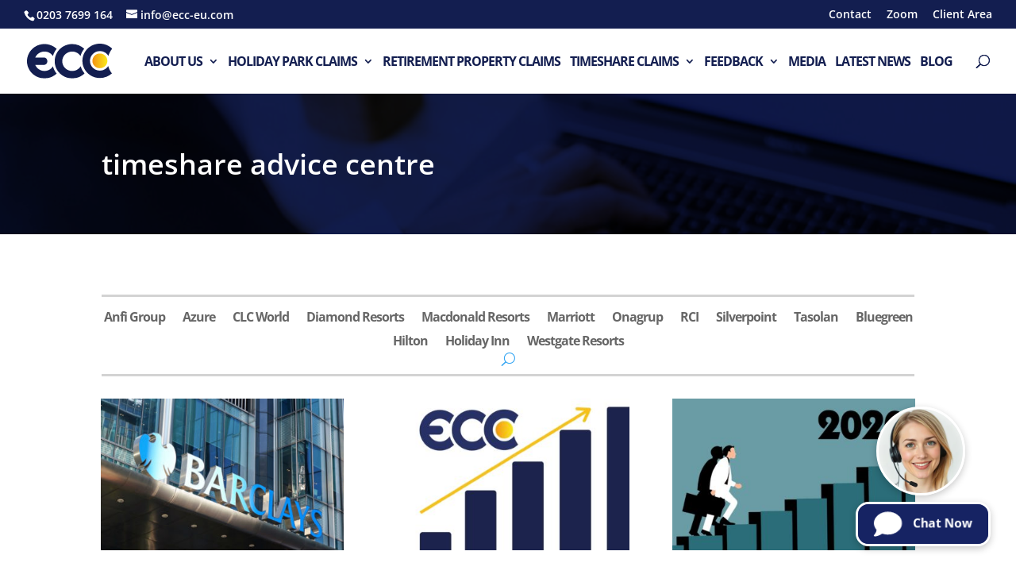

--- FILE ---
content_type: text/html; charset=utf-8
request_url: https://www.google.com/recaptcha/api2/anchor?ar=1&k=6LcgGOYUAAAAABlO6lcL6Ib9yPKN7kXi0NhlorNN&co=aHR0cHM6Ly9lY2MtZXUuY29tOjQ0Mw..&hl=en&v=N67nZn4AqZkNcbeMu4prBgzg&size=invisible&anchor-ms=20000&execute-ms=30000&cb=7nj8y7cj8w71
body_size: 48717
content:
<!DOCTYPE HTML><html dir="ltr" lang="en"><head><meta http-equiv="Content-Type" content="text/html; charset=UTF-8">
<meta http-equiv="X-UA-Compatible" content="IE=edge">
<title>reCAPTCHA</title>
<style type="text/css">
/* cyrillic-ext */
@font-face {
  font-family: 'Roboto';
  font-style: normal;
  font-weight: 400;
  font-stretch: 100%;
  src: url(//fonts.gstatic.com/s/roboto/v48/KFO7CnqEu92Fr1ME7kSn66aGLdTylUAMa3GUBHMdazTgWw.woff2) format('woff2');
  unicode-range: U+0460-052F, U+1C80-1C8A, U+20B4, U+2DE0-2DFF, U+A640-A69F, U+FE2E-FE2F;
}
/* cyrillic */
@font-face {
  font-family: 'Roboto';
  font-style: normal;
  font-weight: 400;
  font-stretch: 100%;
  src: url(//fonts.gstatic.com/s/roboto/v48/KFO7CnqEu92Fr1ME7kSn66aGLdTylUAMa3iUBHMdazTgWw.woff2) format('woff2');
  unicode-range: U+0301, U+0400-045F, U+0490-0491, U+04B0-04B1, U+2116;
}
/* greek-ext */
@font-face {
  font-family: 'Roboto';
  font-style: normal;
  font-weight: 400;
  font-stretch: 100%;
  src: url(//fonts.gstatic.com/s/roboto/v48/KFO7CnqEu92Fr1ME7kSn66aGLdTylUAMa3CUBHMdazTgWw.woff2) format('woff2');
  unicode-range: U+1F00-1FFF;
}
/* greek */
@font-face {
  font-family: 'Roboto';
  font-style: normal;
  font-weight: 400;
  font-stretch: 100%;
  src: url(//fonts.gstatic.com/s/roboto/v48/KFO7CnqEu92Fr1ME7kSn66aGLdTylUAMa3-UBHMdazTgWw.woff2) format('woff2');
  unicode-range: U+0370-0377, U+037A-037F, U+0384-038A, U+038C, U+038E-03A1, U+03A3-03FF;
}
/* math */
@font-face {
  font-family: 'Roboto';
  font-style: normal;
  font-weight: 400;
  font-stretch: 100%;
  src: url(//fonts.gstatic.com/s/roboto/v48/KFO7CnqEu92Fr1ME7kSn66aGLdTylUAMawCUBHMdazTgWw.woff2) format('woff2');
  unicode-range: U+0302-0303, U+0305, U+0307-0308, U+0310, U+0312, U+0315, U+031A, U+0326-0327, U+032C, U+032F-0330, U+0332-0333, U+0338, U+033A, U+0346, U+034D, U+0391-03A1, U+03A3-03A9, U+03B1-03C9, U+03D1, U+03D5-03D6, U+03F0-03F1, U+03F4-03F5, U+2016-2017, U+2034-2038, U+203C, U+2040, U+2043, U+2047, U+2050, U+2057, U+205F, U+2070-2071, U+2074-208E, U+2090-209C, U+20D0-20DC, U+20E1, U+20E5-20EF, U+2100-2112, U+2114-2115, U+2117-2121, U+2123-214F, U+2190, U+2192, U+2194-21AE, U+21B0-21E5, U+21F1-21F2, U+21F4-2211, U+2213-2214, U+2216-22FF, U+2308-230B, U+2310, U+2319, U+231C-2321, U+2336-237A, U+237C, U+2395, U+239B-23B7, U+23D0, U+23DC-23E1, U+2474-2475, U+25AF, U+25B3, U+25B7, U+25BD, U+25C1, U+25CA, U+25CC, U+25FB, U+266D-266F, U+27C0-27FF, U+2900-2AFF, U+2B0E-2B11, U+2B30-2B4C, U+2BFE, U+3030, U+FF5B, U+FF5D, U+1D400-1D7FF, U+1EE00-1EEFF;
}
/* symbols */
@font-face {
  font-family: 'Roboto';
  font-style: normal;
  font-weight: 400;
  font-stretch: 100%;
  src: url(//fonts.gstatic.com/s/roboto/v48/KFO7CnqEu92Fr1ME7kSn66aGLdTylUAMaxKUBHMdazTgWw.woff2) format('woff2');
  unicode-range: U+0001-000C, U+000E-001F, U+007F-009F, U+20DD-20E0, U+20E2-20E4, U+2150-218F, U+2190, U+2192, U+2194-2199, U+21AF, U+21E6-21F0, U+21F3, U+2218-2219, U+2299, U+22C4-22C6, U+2300-243F, U+2440-244A, U+2460-24FF, U+25A0-27BF, U+2800-28FF, U+2921-2922, U+2981, U+29BF, U+29EB, U+2B00-2BFF, U+4DC0-4DFF, U+FFF9-FFFB, U+10140-1018E, U+10190-1019C, U+101A0, U+101D0-101FD, U+102E0-102FB, U+10E60-10E7E, U+1D2C0-1D2D3, U+1D2E0-1D37F, U+1F000-1F0FF, U+1F100-1F1AD, U+1F1E6-1F1FF, U+1F30D-1F30F, U+1F315, U+1F31C, U+1F31E, U+1F320-1F32C, U+1F336, U+1F378, U+1F37D, U+1F382, U+1F393-1F39F, U+1F3A7-1F3A8, U+1F3AC-1F3AF, U+1F3C2, U+1F3C4-1F3C6, U+1F3CA-1F3CE, U+1F3D4-1F3E0, U+1F3ED, U+1F3F1-1F3F3, U+1F3F5-1F3F7, U+1F408, U+1F415, U+1F41F, U+1F426, U+1F43F, U+1F441-1F442, U+1F444, U+1F446-1F449, U+1F44C-1F44E, U+1F453, U+1F46A, U+1F47D, U+1F4A3, U+1F4B0, U+1F4B3, U+1F4B9, U+1F4BB, U+1F4BF, U+1F4C8-1F4CB, U+1F4D6, U+1F4DA, U+1F4DF, U+1F4E3-1F4E6, U+1F4EA-1F4ED, U+1F4F7, U+1F4F9-1F4FB, U+1F4FD-1F4FE, U+1F503, U+1F507-1F50B, U+1F50D, U+1F512-1F513, U+1F53E-1F54A, U+1F54F-1F5FA, U+1F610, U+1F650-1F67F, U+1F687, U+1F68D, U+1F691, U+1F694, U+1F698, U+1F6AD, U+1F6B2, U+1F6B9-1F6BA, U+1F6BC, U+1F6C6-1F6CF, U+1F6D3-1F6D7, U+1F6E0-1F6EA, U+1F6F0-1F6F3, U+1F6F7-1F6FC, U+1F700-1F7FF, U+1F800-1F80B, U+1F810-1F847, U+1F850-1F859, U+1F860-1F887, U+1F890-1F8AD, U+1F8B0-1F8BB, U+1F8C0-1F8C1, U+1F900-1F90B, U+1F93B, U+1F946, U+1F984, U+1F996, U+1F9E9, U+1FA00-1FA6F, U+1FA70-1FA7C, U+1FA80-1FA89, U+1FA8F-1FAC6, U+1FACE-1FADC, U+1FADF-1FAE9, U+1FAF0-1FAF8, U+1FB00-1FBFF;
}
/* vietnamese */
@font-face {
  font-family: 'Roboto';
  font-style: normal;
  font-weight: 400;
  font-stretch: 100%;
  src: url(//fonts.gstatic.com/s/roboto/v48/KFO7CnqEu92Fr1ME7kSn66aGLdTylUAMa3OUBHMdazTgWw.woff2) format('woff2');
  unicode-range: U+0102-0103, U+0110-0111, U+0128-0129, U+0168-0169, U+01A0-01A1, U+01AF-01B0, U+0300-0301, U+0303-0304, U+0308-0309, U+0323, U+0329, U+1EA0-1EF9, U+20AB;
}
/* latin-ext */
@font-face {
  font-family: 'Roboto';
  font-style: normal;
  font-weight: 400;
  font-stretch: 100%;
  src: url(//fonts.gstatic.com/s/roboto/v48/KFO7CnqEu92Fr1ME7kSn66aGLdTylUAMa3KUBHMdazTgWw.woff2) format('woff2');
  unicode-range: U+0100-02BA, U+02BD-02C5, U+02C7-02CC, U+02CE-02D7, U+02DD-02FF, U+0304, U+0308, U+0329, U+1D00-1DBF, U+1E00-1E9F, U+1EF2-1EFF, U+2020, U+20A0-20AB, U+20AD-20C0, U+2113, U+2C60-2C7F, U+A720-A7FF;
}
/* latin */
@font-face {
  font-family: 'Roboto';
  font-style: normal;
  font-weight: 400;
  font-stretch: 100%;
  src: url(//fonts.gstatic.com/s/roboto/v48/KFO7CnqEu92Fr1ME7kSn66aGLdTylUAMa3yUBHMdazQ.woff2) format('woff2');
  unicode-range: U+0000-00FF, U+0131, U+0152-0153, U+02BB-02BC, U+02C6, U+02DA, U+02DC, U+0304, U+0308, U+0329, U+2000-206F, U+20AC, U+2122, U+2191, U+2193, U+2212, U+2215, U+FEFF, U+FFFD;
}
/* cyrillic-ext */
@font-face {
  font-family: 'Roboto';
  font-style: normal;
  font-weight: 500;
  font-stretch: 100%;
  src: url(//fonts.gstatic.com/s/roboto/v48/KFO7CnqEu92Fr1ME7kSn66aGLdTylUAMa3GUBHMdazTgWw.woff2) format('woff2');
  unicode-range: U+0460-052F, U+1C80-1C8A, U+20B4, U+2DE0-2DFF, U+A640-A69F, U+FE2E-FE2F;
}
/* cyrillic */
@font-face {
  font-family: 'Roboto';
  font-style: normal;
  font-weight: 500;
  font-stretch: 100%;
  src: url(//fonts.gstatic.com/s/roboto/v48/KFO7CnqEu92Fr1ME7kSn66aGLdTylUAMa3iUBHMdazTgWw.woff2) format('woff2');
  unicode-range: U+0301, U+0400-045F, U+0490-0491, U+04B0-04B1, U+2116;
}
/* greek-ext */
@font-face {
  font-family: 'Roboto';
  font-style: normal;
  font-weight: 500;
  font-stretch: 100%;
  src: url(//fonts.gstatic.com/s/roboto/v48/KFO7CnqEu92Fr1ME7kSn66aGLdTylUAMa3CUBHMdazTgWw.woff2) format('woff2');
  unicode-range: U+1F00-1FFF;
}
/* greek */
@font-face {
  font-family: 'Roboto';
  font-style: normal;
  font-weight: 500;
  font-stretch: 100%;
  src: url(//fonts.gstatic.com/s/roboto/v48/KFO7CnqEu92Fr1ME7kSn66aGLdTylUAMa3-UBHMdazTgWw.woff2) format('woff2');
  unicode-range: U+0370-0377, U+037A-037F, U+0384-038A, U+038C, U+038E-03A1, U+03A3-03FF;
}
/* math */
@font-face {
  font-family: 'Roboto';
  font-style: normal;
  font-weight: 500;
  font-stretch: 100%;
  src: url(//fonts.gstatic.com/s/roboto/v48/KFO7CnqEu92Fr1ME7kSn66aGLdTylUAMawCUBHMdazTgWw.woff2) format('woff2');
  unicode-range: U+0302-0303, U+0305, U+0307-0308, U+0310, U+0312, U+0315, U+031A, U+0326-0327, U+032C, U+032F-0330, U+0332-0333, U+0338, U+033A, U+0346, U+034D, U+0391-03A1, U+03A3-03A9, U+03B1-03C9, U+03D1, U+03D5-03D6, U+03F0-03F1, U+03F4-03F5, U+2016-2017, U+2034-2038, U+203C, U+2040, U+2043, U+2047, U+2050, U+2057, U+205F, U+2070-2071, U+2074-208E, U+2090-209C, U+20D0-20DC, U+20E1, U+20E5-20EF, U+2100-2112, U+2114-2115, U+2117-2121, U+2123-214F, U+2190, U+2192, U+2194-21AE, U+21B0-21E5, U+21F1-21F2, U+21F4-2211, U+2213-2214, U+2216-22FF, U+2308-230B, U+2310, U+2319, U+231C-2321, U+2336-237A, U+237C, U+2395, U+239B-23B7, U+23D0, U+23DC-23E1, U+2474-2475, U+25AF, U+25B3, U+25B7, U+25BD, U+25C1, U+25CA, U+25CC, U+25FB, U+266D-266F, U+27C0-27FF, U+2900-2AFF, U+2B0E-2B11, U+2B30-2B4C, U+2BFE, U+3030, U+FF5B, U+FF5D, U+1D400-1D7FF, U+1EE00-1EEFF;
}
/* symbols */
@font-face {
  font-family: 'Roboto';
  font-style: normal;
  font-weight: 500;
  font-stretch: 100%;
  src: url(//fonts.gstatic.com/s/roboto/v48/KFO7CnqEu92Fr1ME7kSn66aGLdTylUAMaxKUBHMdazTgWw.woff2) format('woff2');
  unicode-range: U+0001-000C, U+000E-001F, U+007F-009F, U+20DD-20E0, U+20E2-20E4, U+2150-218F, U+2190, U+2192, U+2194-2199, U+21AF, U+21E6-21F0, U+21F3, U+2218-2219, U+2299, U+22C4-22C6, U+2300-243F, U+2440-244A, U+2460-24FF, U+25A0-27BF, U+2800-28FF, U+2921-2922, U+2981, U+29BF, U+29EB, U+2B00-2BFF, U+4DC0-4DFF, U+FFF9-FFFB, U+10140-1018E, U+10190-1019C, U+101A0, U+101D0-101FD, U+102E0-102FB, U+10E60-10E7E, U+1D2C0-1D2D3, U+1D2E0-1D37F, U+1F000-1F0FF, U+1F100-1F1AD, U+1F1E6-1F1FF, U+1F30D-1F30F, U+1F315, U+1F31C, U+1F31E, U+1F320-1F32C, U+1F336, U+1F378, U+1F37D, U+1F382, U+1F393-1F39F, U+1F3A7-1F3A8, U+1F3AC-1F3AF, U+1F3C2, U+1F3C4-1F3C6, U+1F3CA-1F3CE, U+1F3D4-1F3E0, U+1F3ED, U+1F3F1-1F3F3, U+1F3F5-1F3F7, U+1F408, U+1F415, U+1F41F, U+1F426, U+1F43F, U+1F441-1F442, U+1F444, U+1F446-1F449, U+1F44C-1F44E, U+1F453, U+1F46A, U+1F47D, U+1F4A3, U+1F4B0, U+1F4B3, U+1F4B9, U+1F4BB, U+1F4BF, U+1F4C8-1F4CB, U+1F4D6, U+1F4DA, U+1F4DF, U+1F4E3-1F4E6, U+1F4EA-1F4ED, U+1F4F7, U+1F4F9-1F4FB, U+1F4FD-1F4FE, U+1F503, U+1F507-1F50B, U+1F50D, U+1F512-1F513, U+1F53E-1F54A, U+1F54F-1F5FA, U+1F610, U+1F650-1F67F, U+1F687, U+1F68D, U+1F691, U+1F694, U+1F698, U+1F6AD, U+1F6B2, U+1F6B9-1F6BA, U+1F6BC, U+1F6C6-1F6CF, U+1F6D3-1F6D7, U+1F6E0-1F6EA, U+1F6F0-1F6F3, U+1F6F7-1F6FC, U+1F700-1F7FF, U+1F800-1F80B, U+1F810-1F847, U+1F850-1F859, U+1F860-1F887, U+1F890-1F8AD, U+1F8B0-1F8BB, U+1F8C0-1F8C1, U+1F900-1F90B, U+1F93B, U+1F946, U+1F984, U+1F996, U+1F9E9, U+1FA00-1FA6F, U+1FA70-1FA7C, U+1FA80-1FA89, U+1FA8F-1FAC6, U+1FACE-1FADC, U+1FADF-1FAE9, U+1FAF0-1FAF8, U+1FB00-1FBFF;
}
/* vietnamese */
@font-face {
  font-family: 'Roboto';
  font-style: normal;
  font-weight: 500;
  font-stretch: 100%;
  src: url(//fonts.gstatic.com/s/roboto/v48/KFO7CnqEu92Fr1ME7kSn66aGLdTylUAMa3OUBHMdazTgWw.woff2) format('woff2');
  unicode-range: U+0102-0103, U+0110-0111, U+0128-0129, U+0168-0169, U+01A0-01A1, U+01AF-01B0, U+0300-0301, U+0303-0304, U+0308-0309, U+0323, U+0329, U+1EA0-1EF9, U+20AB;
}
/* latin-ext */
@font-face {
  font-family: 'Roboto';
  font-style: normal;
  font-weight: 500;
  font-stretch: 100%;
  src: url(//fonts.gstatic.com/s/roboto/v48/KFO7CnqEu92Fr1ME7kSn66aGLdTylUAMa3KUBHMdazTgWw.woff2) format('woff2');
  unicode-range: U+0100-02BA, U+02BD-02C5, U+02C7-02CC, U+02CE-02D7, U+02DD-02FF, U+0304, U+0308, U+0329, U+1D00-1DBF, U+1E00-1E9F, U+1EF2-1EFF, U+2020, U+20A0-20AB, U+20AD-20C0, U+2113, U+2C60-2C7F, U+A720-A7FF;
}
/* latin */
@font-face {
  font-family: 'Roboto';
  font-style: normal;
  font-weight: 500;
  font-stretch: 100%;
  src: url(//fonts.gstatic.com/s/roboto/v48/KFO7CnqEu92Fr1ME7kSn66aGLdTylUAMa3yUBHMdazQ.woff2) format('woff2');
  unicode-range: U+0000-00FF, U+0131, U+0152-0153, U+02BB-02BC, U+02C6, U+02DA, U+02DC, U+0304, U+0308, U+0329, U+2000-206F, U+20AC, U+2122, U+2191, U+2193, U+2212, U+2215, U+FEFF, U+FFFD;
}
/* cyrillic-ext */
@font-face {
  font-family: 'Roboto';
  font-style: normal;
  font-weight: 900;
  font-stretch: 100%;
  src: url(//fonts.gstatic.com/s/roboto/v48/KFO7CnqEu92Fr1ME7kSn66aGLdTylUAMa3GUBHMdazTgWw.woff2) format('woff2');
  unicode-range: U+0460-052F, U+1C80-1C8A, U+20B4, U+2DE0-2DFF, U+A640-A69F, U+FE2E-FE2F;
}
/* cyrillic */
@font-face {
  font-family: 'Roboto';
  font-style: normal;
  font-weight: 900;
  font-stretch: 100%;
  src: url(//fonts.gstatic.com/s/roboto/v48/KFO7CnqEu92Fr1ME7kSn66aGLdTylUAMa3iUBHMdazTgWw.woff2) format('woff2');
  unicode-range: U+0301, U+0400-045F, U+0490-0491, U+04B0-04B1, U+2116;
}
/* greek-ext */
@font-face {
  font-family: 'Roboto';
  font-style: normal;
  font-weight: 900;
  font-stretch: 100%;
  src: url(//fonts.gstatic.com/s/roboto/v48/KFO7CnqEu92Fr1ME7kSn66aGLdTylUAMa3CUBHMdazTgWw.woff2) format('woff2');
  unicode-range: U+1F00-1FFF;
}
/* greek */
@font-face {
  font-family: 'Roboto';
  font-style: normal;
  font-weight: 900;
  font-stretch: 100%;
  src: url(//fonts.gstatic.com/s/roboto/v48/KFO7CnqEu92Fr1ME7kSn66aGLdTylUAMa3-UBHMdazTgWw.woff2) format('woff2');
  unicode-range: U+0370-0377, U+037A-037F, U+0384-038A, U+038C, U+038E-03A1, U+03A3-03FF;
}
/* math */
@font-face {
  font-family: 'Roboto';
  font-style: normal;
  font-weight: 900;
  font-stretch: 100%;
  src: url(//fonts.gstatic.com/s/roboto/v48/KFO7CnqEu92Fr1ME7kSn66aGLdTylUAMawCUBHMdazTgWw.woff2) format('woff2');
  unicode-range: U+0302-0303, U+0305, U+0307-0308, U+0310, U+0312, U+0315, U+031A, U+0326-0327, U+032C, U+032F-0330, U+0332-0333, U+0338, U+033A, U+0346, U+034D, U+0391-03A1, U+03A3-03A9, U+03B1-03C9, U+03D1, U+03D5-03D6, U+03F0-03F1, U+03F4-03F5, U+2016-2017, U+2034-2038, U+203C, U+2040, U+2043, U+2047, U+2050, U+2057, U+205F, U+2070-2071, U+2074-208E, U+2090-209C, U+20D0-20DC, U+20E1, U+20E5-20EF, U+2100-2112, U+2114-2115, U+2117-2121, U+2123-214F, U+2190, U+2192, U+2194-21AE, U+21B0-21E5, U+21F1-21F2, U+21F4-2211, U+2213-2214, U+2216-22FF, U+2308-230B, U+2310, U+2319, U+231C-2321, U+2336-237A, U+237C, U+2395, U+239B-23B7, U+23D0, U+23DC-23E1, U+2474-2475, U+25AF, U+25B3, U+25B7, U+25BD, U+25C1, U+25CA, U+25CC, U+25FB, U+266D-266F, U+27C0-27FF, U+2900-2AFF, U+2B0E-2B11, U+2B30-2B4C, U+2BFE, U+3030, U+FF5B, U+FF5D, U+1D400-1D7FF, U+1EE00-1EEFF;
}
/* symbols */
@font-face {
  font-family: 'Roboto';
  font-style: normal;
  font-weight: 900;
  font-stretch: 100%;
  src: url(//fonts.gstatic.com/s/roboto/v48/KFO7CnqEu92Fr1ME7kSn66aGLdTylUAMaxKUBHMdazTgWw.woff2) format('woff2');
  unicode-range: U+0001-000C, U+000E-001F, U+007F-009F, U+20DD-20E0, U+20E2-20E4, U+2150-218F, U+2190, U+2192, U+2194-2199, U+21AF, U+21E6-21F0, U+21F3, U+2218-2219, U+2299, U+22C4-22C6, U+2300-243F, U+2440-244A, U+2460-24FF, U+25A0-27BF, U+2800-28FF, U+2921-2922, U+2981, U+29BF, U+29EB, U+2B00-2BFF, U+4DC0-4DFF, U+FFF9-FFFB, U+10140-1018E, U+10190-1019C, U+101A0, U+101D0-101FD, U+102E0-102FB, U+10E60-10E7E, U+1D2C0-1D2D3, U+1D2E0-1D37F, U+1F000-1F0FF, U+1F100-1F1AD, U+1F1E6-1F1FF, U+1F30D-1F30F, U+1F315, U+1F31C, U+1F31E, U+1F320-1F32C, U+1F336, U+1F378, U+1F37D, U+1F382, U+1F393-1F39F, U+1F3A7-1F3A8, U+1F3AC-1F3AF, U+1F3C2, U+1F3C4-1F3C6, U+1F3CA-1F3CE, U+1F3D4-1F3E0, U+1F3ED, U+1F3F1-1F3F3, U+1F3F5-1F3F7, U+1F408, U+1F415, U+1F41F, U+1F426, U+1F43F, U+1F441-1F442, U+1F444, U+1F446-1F449, U+1F44C-1F44E, U+1F453, U+1F46A, U+1F47D, U+1F4A3, U+1F4B0, U+1F4B3, U+1F4B9, U+1F4BB, U+1F4BF, U+1F4C8-1F4CB, U+1F4D6, U+1F4DA, U+1F4DF, U+1F4E3-1F4E6, U+1F4EA-1F4ED, U+1F4F7, U+1F4F9-1F4FB, U+1F4FD-1F4FE, U+1F503, U+1F507-1F50B, U+1F50D, U+1F512-1F513, U+1F53E-1F54A, U+1F54F-1F5FA, U+1F610, U+1F650-1F67F, U+1F687, U+1F68D, U+1F691, U+1F694, U+1F698, U+1F6AD, U+1F6B2, U+1F6B9-1F6BA, U+1F6BC, U+1F6C6-1F6CF, U+1F6D3-1F6D7, U+1F6E0-1F6EA, U+1F6F0-1F6F3, U+1F6F7-1F6FC, U+1F700-1F7FF, U+1F800-1F80B, U+1F810-1F847, U+1F850-1F859, U+1F860-1F887, U+1F890-1F8AD, U+1F8B0-1F8BB, U+1F8C0-1F8C1, U+1F900-1F90B, U+1F93B, U+1F946, U+1F984, U+1F996, U+1F9E9, U+1FA00-1FA6F, U+1FA70-1FA7C, U+1FA80-1FA89, U+1FA8F-1FAC6, U+1FACE-1FADC, U+1FADF-1FAE9, U+1FAF0-1FAF8, U+1FB00-1FBFF;
}
/* vietnamese */
@font-face {
  font-family: 'Roboto';
  font-style: normal;
  font-weight: 900;
  font-stretch: 100%;
  src: url(//fonts.gstatic.com/s/roboto/v48/KFO7CnqEu92Fr1ME7kSn66aGLdTylUAMa3OUBHMdazTgWw.woff2) format('woff2');
  unicode-range: U+0102-0103, U+0110-0111, U+0128-0129, U+0168-0169, U+01A0-01A1, U+01AF-01B0, U+0300-0301, U+0303-0304, U+0308-0309, U+0323, U+0329, U+1EA0-1EF9, U+20AB;
}
/* latin-ext */
@font-face {
  font-family: 'Roboto';
  font-style: normal;
  font-weight: 900;
  font-stretch: 100%;
  src: url(//fonts.gstatic.com/s/roboto/v48/KFO7CnqEu92Fr1ME7kSn66aGLdTylUAMa3KUBHMdazTgWw.woff2) format('woff2');
  unicode-range: U+0100-02BA, U+02BD-02C5, U+02C7-02CC, U+02CE-02D7, U+02DD-02FF, U+0304, U+0308, U+0329, U+1D00-1DBF, U+1E00-1E9F, U+1EF2-1EFF, U+2020, U+20A0-20AB, U+20AD-20C0, U+2113, U+2C60-2C7F, U+A720-A7FF;
}
/* latin */
@font-face {
  font-family: 'Roboto';
  font-style: normal;
  font-weight: 900;
  font-stretch: 100%;
  src: url(//fonts.gstatic.com/s/roboto/v48/KFO7CnqEu92Fr1ME7kSn66aGLdTylUAMa3yUBHMdazQ.woff2) format('woff2');
  unicode-range: U+0000-00FF, U+0131, U+0152-0153, U+02BB-02BC, U+02C6, U+02DA, U+02DC, U+0304, U+0308, U+0329, U+2000-206F, U+20AC, U+2122, U+2191, U+2193, U+2212, U+2215, U+FEFF, U+FFFD;
}

</style>
<link rel="stylesheet" type="text/css" href="https://www.gstatic.com/recaptcha/releases/N67nZn4AqZkNcbeMu4prBgzg/styles__ltr.css">
<script nonce="tV7Iu0vgKdSCKwUqfLEM6Q" type="text/javascript">window['__recaptcha_api'] = 'https://www.google.com/recaptcha/api2/';</script>
<script type="text/javascript" src="https://www.gstatic.com/recaptcha/releases/N67nZn4AqZkNcbeMu4prBgzg/recaptcha__en.js" nonce="tV7Iu0vgKdSCKwUqfLEM6Q">
      
    </script></head>
<body><div id="rc-anchor-alert" class="rc-anchor-alert"></div>
<input type="hidden" id="recaptcha-token" value="[base64]">
<script type="text/javascript" nonce="tV7Iu0vgKdSCKwUqfLEM6Q">
      recaptcha.anchor.Main.init("[\x22ainput\x22,[\x22bgdata\x22,\x22\x22,\[base64]/[base64]/[base64]/ZyhXLGgpOnEoW04sMjEsbF0sVywwKSxoKSxmYWxzZSxmYWxzZSl9Y2F0Y2goayl7RygzNTgsVyk/[base64]/[base64]/[base64]/[base64]/[base64]/[base64]/[base64]/bmV3IEJbT10oRFswXSk6dz09Mj9uZXcgQltPXShEWzBdLERbMV0pOnc9PTM/bmV3IEJbT10oRFswXSxEWzFdLERbMl0pOnc9PTQ/[base64]/[base64]/[base64]/[base64]/[base64]\\u003d\x22,\[base64]\x22,\x22w5vCqU7Cv8O4w6rCgFVbIDDCv8Kxw45WecKFwqNfwonDiQbDghoHw74Fw7Uuwr7DvCZDw4IQO8KobR9KWx/DhMOrbCnCusOxwpxtwpV9w4PCkcOgw7YWc8OLw68gQynDkcKBw5Itwo0DYcOQwp9kB8K/[base64]/DqQLCkScxw7kZK1LDlsKFw67DscO0bFXDjhPDgsK2w6jDv3F3VcKMwrlJw5DDoQjDtsKFwoU+wq8/[base64]/DggTCsE7Cl8KHPsOCeHEjDUJmKMOUw69Rw5JqUsKnwrPDuEozGTU4w63CixMqai/CswgRwrfCjT0UE8K2WsKJwoHDinRLwps8w7zCjMK0wozCgAMJwo9dw69/wpbDmzBCw5ooLT4Ywr4YDMOHw5vDkUMdw648OMOTwqnCrMOzwoPCnkxiQEgJCAnCpcKtYzfDlDV6ccO2NcOawoUMw57DisO5In98ScK7R8OUS8OWw5kIwr/DgMO2IMK5I8OEw4liYSp0w5UZwoN0dTIxAF/CjcKgd0DDpMK4wo3CvTHDuMK7woXDhz0JWy0Tw5XDvcOgOXkWw7NVLCwHLAbDnjYiwpPCosO/Hlw3fm0Rw67CniTCmBLChsKkw43DsCVaw4Vgw7whMcOjw4XDtmNpwoYCGGlEw6c2IcOXHg/[base64]/DqVnCl0nDpgvCpEYeCHlcVcOuwp/DhRZ6SMOqw6BVwoTDqMO1w6dAwqJpM8O+QcKYAS/Cg8K2w5dsGcOSw654woTDnzfDrcOCFyDCgWIAWybCi8OIQMOow6I/w5bDs8Otw7nCg8O1E8OiwqZ6w5vClhLCm8OswqPDmMKmwpxvw7N/[base64]/w4/DqXoRw5MwwoxvMFPCkMKHwqVZwqIFwrkQw555w6RWwoNLRykDwq3Cn1jDj8KNwpDDilgjGMKrw5zDgsK5dW0gJQTCvsOMTwHDh8OZVMKhwoTClxdlG8KXwrg6KMOHw5hYEsKsCMKbW3ZzwrLDh8OVworCjBcBwopCwpnCuSPDqsKMS3hswot3w5pVRR/DvcOxaGDCmzJMwrB/w74VacOPUyM5w5nCtcKUEsKOw5Jfw748djspLDfCvGEFWcOxaRvChcOrJsKeCgsNd8KaUcO1w4zDmS7DocOGw6Ujw5Rff2Fbw77DszEPQcKIwoB9wp3DlcK5DEoywprDhDx8woHDjRhyA2zCtH/DmcODSV5Uw5PDvMO+w5sVwq/DqHvCmWvCr2fDsX0zOAvCh8Kzw7p0KMKeMyVXw6sSwq8+wrnDhDkpG8KHw6XCnMK3wobDhMOmI8KuF8O0HcO2RcO7H8Kbw7XCt8O1aMK6YWpnwrfCucKmXMKDa8O1TDPDlUjCt8OqwrvClcOlGSJIw6rDq8Oewr4kw6TCh8O5wqrDv8K/Il/DpFDCqnDDqU/DsMK0N0TCj1c/bcOLw4w2M8OHG8Oiw5Yew7zCknbDvCMUw6TCqcObw40keMK4FSU2HcOgIFrChhjDiMO0eAErWsK7ahIswoFhTkHDl3UQGE3Ck8OnwoQ/[base64]/CicK+TH3CssOcYys9MlIrw7HCi8KAWMKDHhrCi8OHRSJWXAknw6k7YMKmwqbCs8OlwoJpWcO2Fn42wrzCpR11X8KZwonDkXYIQRRiw53Du8OyA8ODw4/ClDxQGsKeaXLDo3rCq2g8w4USH8OOZMO+w4nCrhnDswopVsOrw7NFZsORwrvDicOJw7g6MEEww5PCpcOEcVNTYhrDlw8ObMOBecOcBlNNw4jDli/DmcKaX8OFWsKdO8O3RsKwDcOxwrAMwq0/Ey/Djhk7bF/DjifDggwOwpMSMDZLeRQbcSfCssKMTMOzJ8Kcw4DDkSDCvyrDnMOIwoPDv15hw6LCocK8w6YuKsK4aMOJwqjCuhnChjbDtgkLasK1ZnXDjTB9RMKBw5EXwql9XcK7PW8Ew7DDhDBRUF84wpnDgMOEFh/DkMKMw5vDr8OFwpAEHX0+wpTCssKWw7oOMcKpw4jDkcK2EcKJw6PCucKywo3Cs1AwN8Knwqlew6JLP8Klwp3CkcKHMTXDhMO0dTzDhMKPXynDgcKcw7bCsXvDtirDs8ORwr0Vw4/Ck8OYAkvDsgzCkVLDg8ObwqPDvlPDhjASw6wUPsOlQ8Oew6bDuH/DiD3Dp3zDui52Pncmwps7wr3CvykzfMOpC8Kdw612cxJXwpFCKSLDhDLDi8Ouw6TDlcKKwq0nwopow7p3aMOLwooqwq/DrsKpwoUFw7nCmcOFW8O1U8O9B8O2EhYrw7Y3w7V/McO9w5oic1vDjMKiHcKpZhfCpcO5wpPDhjnDqcKYw6AdwrgRwrADw6jCtQorAMKqLEEjJcOjw6RwNEUdw4LCn0nDlBpOw7LCh07DsFfCiEZbw6AbwpPDvHoKO2HDjDPDhcK3w7JDw5lANcKPw6LDk1PDvsO/woF0wpPDo8K5w7LCuALCr8Kowrs0FcOscAPClsOVw4tXUH9tw6ouYcOSw5nCilLDqMOcw53CtwrClMKlcF7DiV/CoiPClzpxNMOTbcOsRcKaUsOEw5NmVsOrVxBrw5kOF8ORwofDghcSQlF/JwBjw6fDsMKswqIvdsO0JjwUai9bRcKsL3tzL3tpVwhdwqgBX8O7w48TwqXCjcO/wolQTnlDGMK0w6Z0w7nDrsO4T8OiRcOow5HCi8K/AFgawrrCj8KNPMK4dsKlwrXCg8O9w4VpFUQRdMOudRJyM3gBw7zClsKXZ1N3ZFZlAsO+wrJgw6taw5gIwroDw7PCuUwaKcOJw749UsKiwo7DqANow7XDr3jDrMK8Sx3Dr8K2bQpGw7V/w5Njw4xLWcK1ecOPJF7CtsOWHcKeVQolBcK3woYJwp9oC8K8OkkdwpDDjHRzDMOuNArDuBHDu8Ktw6TDi1tEYsKDBMKkJQ3CmcKWMyDCn8OCbmvCt8K/bEvDq8OTCSvCriHDmT3CuzPDqGvCqB00wqDClMODZMKlw7YTwqB4wr7CjMOVEHd9NSpVwrPDssKCw7IKwr7DpD/[base64]/GWJmT8KSSsKFbWTDhFg+w4NBMiPDiSECNWjCrsK6OMOVw4fCjRF+woYywoQUw6LDlxcow5nDu8O9w44iw53Dl8KDwqw3dMO8w5vDmhUoc8K6D8OkAl0aw7JGUyzDm8KhecOLw74QYMKWW2PCkm/Ci8KlwqfCs8KVwpVfLMKkfcKfwq7DjcOBw4Naw5jCuw7ClcKGw7wnch4QGQw/w5TCjsK5WMOoYsKDAyrCjTzCoMKkw5wrwqxbFsOiV0hnwqPCs8O2YGp+KhDCm8KjS1vChnNnW8OSJMKbYT0rwo/DtcOiwqzCuRJGUsKjw63CosOIwrw8w7xswrx6wpXDnMKTeMOcK8KywqMew5BvG8KXcTUlw4rCtWAHw6bCg29Awo/Dqw3Chls+wq3CtsOdwpMKCQ/Dt8KVwpEdacKEB8KAw7VSIsKAF1gGS3PDv8KIbMOeOcOVDAxaDMOYMcKdcXdmL3HDm8Oqw4Z4S8OHWWcFEm0rw73CrMOxC0DDnizDhSjDkT3DosKowog1JsOcwpzCly/Cq8OuTTrDi1EfYgFNRsK9ecKyQx/Cuylfw60dCy7DlcKzw7zCpcOZCxwvw7LDt2psQzbCp8KgwrjCqsOKw5vDpsK2w77DhMOjw4VxdXHCm8K8GV4OL8OMw4BZw6PDs8KTw57DjlPDhsKIwqrCp8KLwqlROcKLLU3DucKRVMKUZ8OJw7TDuzRLwrJXwp51YMKbDRrDgMKVw6LCtkDDpMOdw4/Cs8OwVwsaw47CpsKlwq3Dkn5Cw7lddMKAw5EtIcOMwrlwwrx7Vn5dIHPDkD0ENXFkw5hIw6vDlsKvw5LDmCULwrdxwr41Gn02wpDDvMOVR8OdfcKedMKIWjUdwoZaw53Dnn/DvSXCsncYD8KZw6RZB8ONwoJYwovDr2rDrE8pwo/DlcKww7/CgMO2OcOIwpDDrsK4wqxuT8KMcztWw5HCj8OGwpPCm3YvJCg8EMKVAHzCg8KhaQ3DvsK2w6fDk8Ksw6bCksKGQcKvw5XCo8OXMMKGA8OSwpUgUU/[base64]/wpzDlcK0DnjCrEfDqUhQw5DDvsKWw6bCqcOiwoBMGFvCtsKSwoguBMOmw5fClC/DncOmwpTDhHlfVsOTwqIODsKBwqjCjCcrPFDCoG06w4XCg8K1w5YDBxDDjy0lw7HDomhaexvCqTo1a8OcwrdGLsOZdgl4w7XCusK0w5vDpsO9w5/DhXnDlMOTwpzCiFHDncOVw67CncKdw4FJCSXDpMOXw6PCm8OlCEwyPTHCjMOYw7oQLMOPd8OPwq1QasKjw5xkwp/Cq8Olw4nDoMKdwo3Dn0DDriXCpXDDrMO9T8K5McO3eMORw4jDhcOVAEXCrGVHw605w4ILw6/DgMKfw7hBw6XCpEM7dnJ5wr0pw5TDrQbCvXEjwrrCvVt1JUDCjUhbwqvCvxXDlcOwWGpiB8Klw6jCrsKnw7ozOMKFw7TCvy/CpAHDuANkw5ptZnQcw6xTwpIuw5w2NMKwbDzDjMKDew7DiDHChwTDusOmECUxw4rCo8OOSQnDusKCTMK2woEaccO/[base64]/IsKfwrLDiCDCkQnDgcOLEh0rwoTDt8OVRCwbw5o1wqwnFMOmwrdILcKvwp7DoyjCnx09AMOaw5fCkT4Zw4fCjnxtw69QwrMBw6g4dUTDjRrCgV/DqsOIY8O8MMKyw53DiMKZwpE2wq/DicKUDMObw6BUw4B0YQ0NLjghwoDCn8KgHgnDo8KgaMKzBcKsHXbCn8OJwpfDsUgQUzzDgsK2U8OKw4kAYC/Dt2Y7wpzDtRjCoGTCnMO+T8OIUH7DliXCtT3DkMOYw4TCjcOawpjDtgEawojDssK5BcOewot5AsK/VMKXw4kYJsK9w7dlKcKSw73DjhUGDEXCisOwU2hIw6lfwoHCgcK7NcOPwph4w5bCicOSJ0YFLcKRHcK7woPDswHCt8KSw5bClMKsCsOIw53Ch8K/NjLDvsKYVMOqw5QFKxlaRMONw5IlFMOgwqfDpB3CksKeGSjDmE3CvcOPVMKNwqXDksKgw5NDw7sJw6F3w4Qxw4rCmE4Tw53CnMO7TmZUw6YQwoN/[base64]/Dl8OCwpjCqsOewqZNwp/DvcKBKFPCvGTCjFB2CMO1V8OUAHlVMw/DsFA4w6UqwonDtkoXwoAww5NGBx3Dr8KKworDl8OSfsOOOsO8S3LDq3vCs0/[base64]/DtyNDVz3DisOew6HCszLChsOMZcOBdMOSBw3DgMOXwqzDqcKVwoLDoMKvAwzDjxU7w4UINsOiCMO0aVjChm4/Jho0wqPCv3EsbRRKeMKlI8KDwqE5woNfRcKvOwPDmkXDtcK9VEzDnhtWJMKewpTCg3bDu8K9w4Y6XBfCssO3w5nDqEZ0w5DDjHLDpsOrw5PCsHjDulfDm8KKw5d1DsOMGcK/[base64]/[base64]/CqsKDw73Ck8OzNyHCmcKMd8KZwq/[base64]/DhcOUwrp/LT/DuQfDjcKzw4nDjSDCq8OULyHCksKsf8KPFsKswpzCkVfCp8KPw7HCoFrDs8OSw4LCq8OXw59lw44DT8ObcS3Cp8K7wpDCnGPCuMOPw67Dvyk8YMOgw7XCjALCp2LCksK8JmHDnDDCusO/e3XCnHowYsKbwonDnjswcgvCtsKJw7kmU1Q3wrfChBnCkR81EwZKw4fCh1oOH0UeAhrDpAQDw5nDokjClAvDncK/wqTDvXQjwpxER8OZw7XDl8KYwqXDoUMFw5dfwo/[base64]/Cl8KfbsO+TScYIsORw6dqCsORKcORw60yC8KYw4HDjsKdwr19XFoTJnoBwpXDji8GNsKuR3nDtsOufE/CjQ/CncO9w7shw6LDtsOlwqgKaMKFw6UPw4rCtX/DtcOYwooSbMOkbQXDtsOISxgVwrhKWF3CksKbw7DDmcOrwpQFeMKAFyYNw4UOwrJmw7rDpH1BFcOWw5HDp8K+w57DhsKNwp/DpVwhw6bChsKCwqlwDsOiwoNCw5/DtCTDg8K8wpfCinIKw7Zlwo3CpQDCkMKIwqFidMOawp7Dv8KnUyXClgNnwprCoGN/[base64]/[base64]/DkQtoU8KdDlTDsMKcXcOKwq9Gwqcjw7AkDcKHwp0MUsO5UGhSwrdZwqbDjSfDpxwpDWTDjH7DqSplw5A9wp/[base64]/wp03wobDhzDDhsO7YCPDglA1GSzDo8Ovw7nCi8OHQwgjw7DDsMKuwrZew6JAw4V7GWTDjXHDhsOTwovDqsKcwq8Ow5fCnFjCv1Rkw7zDnsKhTVhuw7Qow7LCtU44acOcdcOBUsOrbMOiwqPCsFDDhcOow5rDnVYLEcKLN8O8FinDuVpqX8KRC8K1w7/ClCMjRB7CkMKrwqHDgcOzwpsyOFvDjA/Dnk8JMFZkwo13FsOvw4nDosK3wp3Cl8O6w5vCtcOlKsKew7cfP8KjIiRGSUfCqcO9w5Q/[base64]/CkAIsQcK+FnDCoiDCnzYkw5NMw5/CqmHDsk7DswTDm00mfMOHKMKGfMOUWH7Ck8OKwrlawobDrsOcwpTCj8KqwpTCgcOgwpvDsMO3wpoMTkt5anjCucKoOE5awqFjw48Cwp3CpxHChsO/[base64]/[base64]/w4U7w63CjXVQJMO2w5Y4w5UKwo7CgHciD1TCvcOfVw0xwo/[base64]/w4UEDGHDgsK9wodew64mH8K9UMO+YRFhw7USw79iwr0Bwo52w6cHwobDiMKfDcOqVsO6wrZDQ8O+QMKnwq0iwrzCo8OxwoXDikbDlcO+ehQULcKRwrvDpcKCa8O0w6nDjEMUw45Tw4gMwo7CpmLDocOZNsOUBcKgLsOzWsOJSMOIwqLCsi7Dn8Ktw7HCknHCmHHDvT/CtAPDlcOewqlJScOmGsOEeMKaw4N6w6YewrYEw51Lw6EAwp1pO3xdUsKYwog5w6XCgD4YJygDw4/[base64]/Ct8KnTcOVWMKawo3DlsO9ecK7w4LCj8KFLcOCw6xQwpsMC8KCEsKtR8Oxw6oEfEXCssONw5/[base64]/CsGwDc1vDrgNfw7jDhMOhw6sRwq3Cl3ctf8ONV8Odc28wwrgBwo/Dk8OyB8OHwpAdw7xdf8Kbw7MqRTJAH8KYIcK4w4XDh8OPecOybGDDvnRSXAE/W05ZwoXCrsO2O8KNOMOSw7bDijXDhFvCnhxNwolEw4TDnEkoERJsUMOVSDk6w5TDiHPDrcK1w7t2wovCmcKVw6nCrMKcwrECwovCtXdOw4/DmcO5w5fCvcO6w7zDtxMhwrtdwpHDosOwwpfDkWHCksOVw7VBSikdAWjDmXFUXirDtwTCqBlFbcKHwpzDvXXCqkx3J8KQw7BNDcKlMjvCqMKYwot2L8KnDhXCtsK/wonDjMOcwqrCtzHChms0YSMQw7LDnsOKFcKhbWF5dsOpwrcjw5zDrcKMwrXDlMKqw5rDu8KXIQTCmH5bw6oXw5rChMObUzHDuAt0woYRwoDDj8Kfw5zCr3cZwq/Dkh4jw7AtVHzDhsOww6jCj8OLHT94W3dGwrLCqcOOA3HCrDRow67Cg05MwrzDt8OgO0vCiQHDskvCgCfDj8KlQcKAwooGLsKNesOYwo87f8K7wpBEH8Kvw4p+BCrDucKxdsOZw7hLw5hrCMKjwq/Di8OqwpXCjsOUXxs3VnFewrAwfFnCp0VNw5zCgUsucGnDq8K7EUsFHWzCtsOuw7sWw6DDiUnDmGrDuRzCoMOQXmAlOH8/[base64]/wrcZw4F8M2gbBzoOS8O2w49GSw8KUkDCpsO9fcOtwovDi2HDkcK/QTLCghHClkF4cMOuw5Igw7XCpsKTwrN5w6Zhw7kxCm4JLGUGNVbCt8KdVcKfXiYBDsOmwro8QcOrwrdDaMKTIi17wpZuKcOkworCuMOfYBNlwrY/[base64]/M8KNBV3DkULCpsOyw5jCixoIUcOnw5jClcOSAmzDusOJwrovwqbDmsOKPMOMw57CkMKNwqHCusOTwoPCrsOzVsKKwqzDomB+DGLCuMKhw5HDncOZFCBhMsK+YF1Dwr1zw7vDl8OYwo7CrlXCv1U0w5RzNsKbJcO1AcKbwqYSw5PDlUUYw6ZEw6/[base64]/[base64]/[base64]/AHQUHQICwrHDhDnDhcOCbRPCt8OGTTtmwpgvwo4twppQwqjCsXcLw7HCmQfCicOnNF7CgyAdwpbCtzg6ZQTCnT8ISMOpcBzCsFUowpDDlsKZwp9ZTWLCjhkzGMKiM8ObwpDDgjLCuV/DicOgY8Kcw5XCgMOIw7t9Rh7Dt8KkdMKJw6RHIcKdw5Q9wofCs8KAIMKxw7oHw65lTMOYdWvDt8OwwotVw6/CpcK1w6/DvMO0Ei7DpcKDPQnCmVPCqFTCqMKFw6owSsKwSUEeclRDfUduw4XCsypbw6TDmkTCtMOlwo1AwonCriszegzDomITL2HDvjYNw6QJKAnCm8Ouw6jCrCJUwrdAwqHDhMOdwpjDrWXCvMOTwokAwqHDucK5X8KbJjEQw4c/N8KWV8K2XgJufsKkwpHCgQvDrkVJw7URLMKdw4/DuMOfw6FISMOCw7/CuHbCmloVW1U5w6BADXrCjcKew79XbwtHe34uwpRRw5MzMMKyWBtcwqMyw6l3cwLDjsOHwphXw7rDiHt0Y8OFOk5HQMK7w5PDgsOhfsKbH8KkGMO+w6AVDFRXwoJSOl7CnQPDocKGw6Agwr8VwqU7f2bCqMK/cTU8wo/[base64]/[base64]/w7PClsO+fArChi3DpcKzEcK6aMOuYcKRYsOJw4LDh8OHwpdvfkXDtQ/DvMONUMKuw7nCvcKWMQInZ8OOw41qUQUuwqxkIBDCqsOpHcK9woQYV8Kww6I2w4fDtsOJw5LDp8KPw6PChcKSFh/CrjkRwoDDtDfCj2DCqsK6D8Otw55QIsO1w4RbIMKcw4JrXSMsw7htw7DCl8Kuw6/CqMOrTEtyScOFwpzDoH/Cq8OTGcKJwrzDocKkw6rCpQDCpcOQwoxcfsOnWVpQYsOOCnPDrHMAScOVM8Krwp11H8Odw53CuSguPwQCw50ywrHDtcO2wp/[base64]/wobCk1TClgM2w6AmwonDn8O5LRRsw4cMwr/DssOBwoJVLWDDgcOtKMOpJ8K1JntebwkQBMOjw7IXLC/CmMKgT8KrRMK2wqTCpsKHwrdvF8K/FMKiEURgUMKldsK0GcKCw6g7NcOZw7LCucKnXEPClgPDlsKBScOGwog/[base64]/woXCsBnDmAPCk8OYM8OiwrYOIgDCvcOOF8KbTsKtRMOQfMOVFsKhw4HCp1tqw6MLf0cHwp5XwoA6GEc4KsKOKsOOw7DDhMK8IHbCvjRUWDDClUrCuGfCiMK8TsKvRm/DrQhiRcK7wp/[base64]/CiXzDvGALwpTDiMODXsO8w7LDscOuw5XDnmZkw7/CiTPCugDCrAVbw7Qmw7LCpsO/wrzDu8OjQMOww6fDl8KjwrbCuwFcQz/[base64]/CpzxswpMow5XDsgrDnxoBCkhTw51tbcKuwrLCqcK5wrLCpMKCwrYKwrhLwpFSw4NpwpHClx7CtMK8EMKcX2d/VcKmwqZLYcOYcQJiRcKRXzvChU8vwqFKE8O/AEvDojLCrMKpQsOpw5vDsVbDqA3ChAZBGMOaw6TCp1lxaEHCtsKEFsK4wrgFwrZaw7PCksKfTUMUCWtWFsKTHMOyGsOybcKneG48NmN6wrcePcKcU8KKbMO/w4rDgsOqw7wPwoDCvxEcw7s3w4DDjsKLasKKVmMCwp7CpzgHYQtgYBUiw6sQbMOlw6HCnSDDhnnDoEYqAcOZJMKDw4HDscKvHDbDtcKLGFnDqcOJPMOjEjgXF8KAwozCqMKdw6DCvVjDk8OtD8KVw4bDisK1a8K4CMO1w5tUGDUDw5HCmkbClcOWTVfDmGLCtmEWw5/DqjJvesKEworDs1rCohRFw7ARwq7Dl0jCuBjCl3nDrcKeE8OOw49Ue8OxOlLDvMOXw4vDqW0XPcOXwqfDgE7CiX9iNsKaYFLDusKINiLDsDDDjMKYL8K/[base64]/wp4zbmhxwpfCn00rJyIBwqJGUMK9ScO8J2dHZMOPJw3CnEDCpjUIAhRHc8Omw6fCpkEyw44eKHFywoskam3CmCvCoMKTYlthNcOsE8OCw54Zw7PCoMOzfFBHwp/[base64]/ClMKUXcOJw6vCp05mwqDCilcbwoZFb8K8B2bDtH9EaMKhJ8OTJsOhw6o9wqcaacKmw4PCssOMbnrDocKOw4TCtsKVw79/wod6THdKwqvCu20hKsOmQ8KVTMObw58lZWPCmWhyNWd9wobDlsKrw7IzE8KhNHFWKhoRScOgfwMaOcOvdMOWFnocWsOqw5PCo8OswrXCuMKLaEvDmMKlwpvCujccw60EwrfDhATDk1/[base64]/DgMKcKlQNNcOeAsK7d8OSwpEiwqwkIRjCg2x7asKLwp0bwp3DrW/[base64]/CnB3DvwUGHcOiw4PCnMOSw5YldMK/w7vCr8OMGUjDnDXDqH/Cg3ciK0LDo8Oow5JmPjjCnEx5aAMGwolpwqjCsVIuMMK+wrknIcK0VzgtwqMbZMKMw4ExwotMIkZNVsO+wpNDZgTDlsK3E8KYw4kIGsOvwq8fanbDr17CjBXDlgLDm09uwr0vXcO1wrojw6QFc0TDgcOVCMOPwr/Du0XCjx1ww53Ct3fDlG7DucOew4rCi28zZnPDssOowq5/wo1fIcKcKHrCjcKDwq7DnSsNAkTDvsOKw6x/MEzCrcKgwoVtw6rDgMOqTydjRcKCw40uwoTDjcO6LsKmw5DClMKsw6NedH5uwqXCsSbDnMKCw7HCkcO+KMKNwo7CoBQpw67CpXlDwrvDl18HwpcvwrvCh3EGwrkZw5PCrsOCJmLDk13DmCfCmQMCwqPDqUjDpjjDikbCpsK7w73Co0M1YsOGwpLCmyhJwrDCmC3CqD/DksOyP8OYZ0/[base64]/DmsK5w7vDk8O/w4TDiQdLPSx3T8K9w7TCmgxVwpMRdgPDvx3Dl8O4wqzCqDrDpELCu8Kuw5/DnsKnw7/Drz86fcONZMKPPRDDuAXCv2LDrcOgbGnCt0VrwolOw5LCgMKdDF98wqM5w6fCtnvDg1/Cvk7DuMO9BwHCqEovNUttw4Rgw5jDh8OPVAxSw5gLNAoadw4aPSrCvcKBwpfDsQ3DmktFGylrwpPCvUPDkQrCicK5JEPCr8KiY0vDvcKSGCJYKmkpWShqBxXDnSNUw6scwpYFDMOSbsKewpLDgjdNN8OqS2bCssK/[base64]/CgHAKd8OIHcKLIBlSGW7Dt8OLw4rCscK6wp1Fwq/DpMKJViBqw7/Ch3jDnMOdwpEIEsKxwqzDu8K4MAjDi8KDSlbCvxx6wr/DnAgsw7liwqx8w5wkw4LDocObOcKywrRhMQ5lA8Ojw4xXwodKeiZbPy/Dk3TChmxyw5/DozZsUV9gw5EFw7TDq8O9esOPwo/DpsK+CcOhasOBwoEnw5jCumFiw4R3wrJhM8Obw67Cm8K4QVPCjcKTwowEI8Kkwr7ChMOBVMOGwpBjMm3DoEc8w4/[base64]/[base64]/JFgEPlDChUvCocOcwr9Fw5p9CMODwow7Rzh4w7I6w4nCm8KCw4NoElLDg8KyE8OrVsK6wqTCrMOrAAHDjQM3HMKxJMObwpDCiiksfC5+RcOmRsKOBsKbwolIw7XDj8KEDj/CgsKrw5hOwp4/w6fClU46w54zRj0Tw7LCkkUpC0Adw4XCgHQfdhTCocOSajDDvMOYwrYSw71vdsOUbB14PcOQWQIgwrInwoZxw6bDocKzw4E2FSUFw7NyDMKVw4LCpm09UjB4w4ItJUzCsMK8wqFMwoY7wq/DhMOtw5t1wpgewqnDtMOYwqLCvw/DnsO4bXRRXXhzwrl2woJEZcOLw6rCnVMhAjLDm8OWwothwqxzd8KQw5gwdmzCnV4Kwo9yw43ClzfDqHgEw7nCvyrClQXCoMKDw6w8GloZw6tnasKQWcK3wrXCqEfCvAvCij/Du8Oaw6zDtcKXU8O8DcOdw4RgwrY/FlBlTsOoM8OlwrQ9eXxiERIDRcKpcVVGUgDDu8KHwoc8wr4IC1PDjMOpfsO/JMKYw6PDp8KzTTV4w4/CuxRlwpRCCMOYdcKtwoPChCDCmsOATMKOwqtsXBrDlcOuw5xDwp8yw6zCusO/[base64]/Cs8KIw6zCn3DDhjDCmcKcw4PDuQthWcKTOMOLKnsMXsOFwrphw4EFCC/DucKeSTxxc8KTwpbCpDJ4w516DGYdRkHCsn7CrcKEw4bDs8OJLwrDjMKPw4/DhMKpECpEKxvDr8OKbmrCmgQIwqBCw6xDEUHDucOfw4hmGXVCK8Kkw58bOMKww5xSLGt1JibDsHERccOwwoBwwpXCvVnCosOOwr5nQMKAS3hrC3oiwrnDhMOpQ8Ksw63DuyBZbULCmy0uwo9uw63CrV5aFDg9woLCpgtHcHAVEMOgWcObw5s/w6jDvijDp2phw7/DnBMLw5bCmR00LsONwqNyw7XDnsOEw6TCqsORF8OSw7DCiFwww5FLw7J9AcKFFMKvwp81RsKXwoQ6wrEpRsOJw5ADGDXDoMODwpEkwoEnQcK2fcONwrrCiMOQGRJ+UibCtALCryfDnMKkBcK5wpPCsMO6IwIYFjDCnxgOUzhkEsK/w5svwrIJYEUlEsOWwqkpX8OYwrF5R8Okw50Cw4HCjCLCjT1eCsO+worClsKWw7XDjcO4w4rDvcKcw63CocKbw4dIw4wyCcOOacOLwpBGw6LCqQRWKxEUJsOmSxJ0YsKRETnDsB5JSlYUwq/CtMOMw5zDqcKcRsOoQMKCWzpgw4l+w7TCqWg5bcKqTFnDilbChMKpNUzCo8KKasOzVgdbHMOFO8OdGjzDmWtBwrQpwpANGcOsw5PDgMKTw5/CgsOtw6kvwo1Iw6HCmG7CmcONwoXCgjHCvsO2wokpe8KqSm/CgcOLUcKQbcKIw7XCiz7CtcOiZcKzBGABw7DDtMKEw74NHcOUw7fDohTCksKmYMKAw7xYw6DCrMOQwozCpitYw6Qbw5PCqMO8EsO1w4zCpcKZE8OUFB0iw5Vbwq4EwprDjgfDssOndhZLw5vDj8O/RiYjw4DCl8OVwoQkwprDo8KGw4LDhm5rdlPCjD8PwrPCmcOvHynChcODS8KqL8OdwrrDnAkzwrbCn38zE1/DoMOldGFjZB9Ew5Ryw6F6BsKibsKieHotRgzDjMKKJTItwotSwrZ6VsKSYAIxw4rDjxx3wrjCs150w6zCscOJQVB+d3BBPh8hw5/Dj8OowqkdwrnDqkjDncKpYMK3MV/Dt8KoesOUwr7Cqh7CicOyc8K0HUPCl2PDiMOIcHDCqQfDvcOKU8K/DwgKZHsUICzClcOQw451wrgmNQBkw6bCmMOKw4vDo8KAw7jCjTV+NMOhPBnDsiNrw6TCu8OgYsOCw6TDpy/Dq8KpwpQlBsKFwq/CssOhRSxPY8KSw4fDp0kFYl03w5XDgsKNwpMNfjHCk8K2w6fDpMOrwrTChTAkw4lNw5jDpjjCq8OOc2pUDFU+w79sc8Kfw7RzYlDDrcKIwpvDvk4rW8KKHMKPw7cCw65oG8K/[base64]/w4EXVcOCRcKqwoA9Lg/Dth0ZLcKCBEjChsKfw6pmwpdew5AEwpvCiMKxw6DChn3DvUBZHsO0VmJAT0jDu0drwrvDmDjCi8OAQgBjwoliPk1WwoLCvMOSMRfCmFcJCsO2LsKWH8Oye8O8wo5WwrjCryYwE0rDnVzDlGHChmluecKlw4NuBMOMMmRTwpfDq8KdMUdXX8KFJMKlwqbCsS/CrRJ3aV9HwpzDhlDDlX/Cni0oOUZFw7vDoBLCs8Oww6sHw6xRZ2RMwqE0M3NSMcKSwo59w4pCw6YEwr3Cv8KlwonDgUXCoi/DrMOVWklXHWTCnMO5w7zCrWTDjnBhYjnCjMKobcKiwrF7WMK+wqjDjMKEBMKdRsO1wog0w7pmw7FjwofCn0PDlQk2FcOSw5Vew7JKMkhbw5h+wpbDrMK6w47DjkBie8Kjw4fCsTJGwpTDucOEY8ORV2PCuQTDuh7CgsOafVDDvMO/[base64]/aMOdBcKHZx7DqMOgQMO6wrw/woHClx3ClBFUGC1GN1fDuMOrD2HDgsKiKsK9AElhN8Kww4JtaMKUw5Baw5/Ckx/CocK5SmHCgjLDvlvCu8KKw7NqfcKrwpHDtcKeH8OOw5fDn8O0wrYDw5PDk8OxZy8Sw6nCi18mY1LDmcOZIcKkMFxXHcOXE8OgFVUow6tQQjjDiEjDrlfCpsOcRMOcAcOIw5pudBM0w6FbTMOdYwF7cTTCssOAw5QFL3d/wq1JwpTDth3DhsKjw7rDkEBjCS0EfEk5w7IywotBw40oNcOxYMKVdMKXAA0fbHDDrCM0TMK3cApzw5bCsjFpw7HDgVDCmELDocK+woHDpMOja8OBYsKhFErCsS/Co8O8wrPDsMKGYlrCkMOcEsOmwp3DgBLCtcKZCMKNTXkoUFkLK8OawoPCjH/Cn8KAAsKvw4rCriDDrcOlw45mwqMNw6hJMcKONxLDpsKjw6TCrMO8w7Ybwqp8IR/[base64]/acOtwpYjw5NWw4HCssOqw5TCuGl3fyDDicOZZFtvdcKFw7EgIG7ClsOxwq3CrBppw50yeUwkwp0dw57ClsKAwrcYwrfCsMOwwq5Bwqs/w7BvC0HDjDp7OBNlw6g+Rl93A8K5wpfDkA0nYmpkwqTDlsKfdCN3AwUiwpLDmcOew5vCrcOQw7MqwqfDocKawp1wR8OcwoPDmcKawrPCq318w57CgsKhb8OnDsKqw7HDk8OkWMOiWSMBdjTDrhEuw6t4wqvDjU/DoBjCt8OUw6rCvC3Dq8OwUQXDqSYcwqQ6P8OAPwfDhEDCkF1xNcOeUADCtBlPw6TCqw9Jw6/CsSHCok10w54CQwoew4JHwrY+Gx7Dqns6YMOdw5YawpLDpsKvHsOcOcKOw5vDtsKbd0ZTw4vDgMKBw5x0w4fCjXjCnsO2w4wYwq9Iw47DjMO4w7M/ETLCpiYAwrAbw7TCqMOrwr0WZHxEwpBNw7HDqRTClsOxw78lw79NwpkAN8ODwrbCs3F3woQ/I1ITw5/DgmvCqAl/[base64]/DrMO4IGpvLMKZF0nDvMOwQj/CisKewq/DiMO+GMKcM8KLYmZnGwXDr8KAECbCrcKew4zClcOwZADCrzEbEsKWOkLCpMOvw4EtLMKiwrRjDcKaIcKyw7LDvMOjwoXChMOEw6tUQ8KXwqg/CyoBwpvCq8OSORNCKFNnwpYJwp9tZcK4V8K5w5N1ecKbwq4Aw6t7wozCnnkGw6Q7w4AUOyokwqLCtVJxSsO7wqANw689w4B+bMO0w4fDnMKSw74zWMOqKW/DlyfDscKDw5zDqVHCrkLDiMKOw7PDoSrDuxHCkCPDscKLwqrCvsOvKsKHw5gPJsOcS8KeAcOEDsONw4Y0w5pCw5fDpMKZw4N4N8KzwrvDpRVpPMOWw5M+w5Qhw417wq9dbMKyVcKoC8KscgskbEZ0YB7CrQ/[base64]/w54PwoTDgzfDg3PCrsKQPkQMw4jDucODwrnCpQTCqMKYdcOJw511wqIMQBNxf8Kuw5/[base64]/wr3Dkj4Kw5jCgsOFXMKmwp53w6YrwoDCoBYKPErCoGPCsMKpw4PCuVLDrG0lZxoFCcKiwrdqw5LDjsKfwo7Dkk/CiBgMwq45d8KKwrXDh8KLw5PCoARowodaMsKbwrLCmcOmKGExwoE0c8OHUMKAw589Ty/Dnnwzw7TCssKHfX4ycG/[base64]/QcK8wqUOw519YMKgwoLDi13ClFVnwpM3csO4B8K6w77CpHp/[base64]/wrBZw44fYix2w7XDvcKwwqTDujbDnsOvG8KTwpo1E8Ouwql/X0nCoMO8wqvCtzLCi8KaDsKiw5HDnEfCmcOswrEwwp7CjBpaWC0lb8OFwo01wpbCqsKYWMOnwpLDpcKTwp/Cr8OFBw8MB8KqLcKSbyorKlzDsQILwr8pdA7DlcKHGcOzZcKzwrgDwpLCmRJbw7nCr8KzfMOpDC/DssO+wpp5axLCgcKsRzFmwqoRKMO3w4Y/w5LCq1fCigbCrgHDjsO0EsKgwr/CqgjDksKOw7bDq3Bkc8K6O8Knw43Dn2vCqsK+WcKww4vCl8K8Il1EwrfCimbDkhfDsWlQTsO4e20pO8Ksw4HCqsKne03CgwLDjgjCuMK/[base64]/DkcKnw5vDv8K/D8Ojw4fCn8O+w4Q3wptlwoZ/[base64]/DvkDCmxDCojvCmQPDksKQMAMmw4lvwr4GLcOFYMOXHn5PPiHDmCTClC3Ck27DmGvClcO1wqEOw6TCgsKzLg/DoCjChsODEwjCrBnCq8OowqoNM8KiHlZnw5bCjnvDtyvDn8KqHcOZwovDohk6cGHChAPDvmPCgg4RZyzCucOUwp43w6jCpsK0OT/DpDkaGmrDksOWwrbCsk3DoMO5MxDDq8OmWGJTw6Vpw4nDrsKJb0fCt8OYNQ5cAcKkMT3DhRvDscK1IGDCtjVuDsKLwrjCp8K7c8Osw6TCtQdVwphvwrFMHCTCk8OUIsKrwrVVIUZ/KhhqPsOdMARbdA/CpyJKGEomwpHClhDCjcKSw7zDnMOJw7YhBCrClMKywoQMSBvDssOBQDlowpEhWGgYL8Ovw6/CqMKQw59Ww6QmdSHCln4MFMKZw55nZsKtw4odwq9qMcKxwq8vMB47w6RFUcKtw4x/wp7CpcKDOU/ClMKXdxglw7wcw6hCXTbCocObL33DqAYUHTEzewQvwo9sQmDDuxfDq8KFUyhlIMKxPcOIwpldVBTDoFzCtnAfw5w0ClLDucOMwobDjg3DksOYWcOOw6o/Pn9JcDnCijsYwpvDvMOJCRvDscK6Lih4J8ODw7fDlcO/w4LCpBHDssKcIQ/[base64]/DrcOAwp3CjMOlHsKYwpLDiMKiMQgFE1FTGG9Vw7B/GUM2CFJ3FsOlO8KdXC/[base64]/DoMKkAhlBwrBCIcOAbHo6IzzCpVJqfw52wrI9YERNa11/e14WBShJw4lI\x22],null,[\x22conf\x22,null,\x226LcgGOYUAAAAABlO6lcL6Ib9yPKN7kXi0NhlorNN\x22,0,null,null,null,1,[21,125,63,73,95,87,41,43,42,83,102,105,109,121],[7059694,687],0,null,null,null,null,0,null,0,null,700,1,null,0,\[base64]/76lBhnEnQkZnOKMAhmv8xEZ\x22,0,0,null,null,1,null,0,0,null,null,null,0],\x22https://ecc-eu.com:443\x22,null,[3,1,1],null,null,null,1,3600,[\x22https://www.google.com/intl/en/policies/privacy/\x22,\x22https://www.google.com/intl/en/policies/terms/\x22],\x22D0+HMCuYBvAgg0IkiLJpUfKheUs2LhnGawZqDuoi650\\u003d\x22,1,0,null,1,1769551852556,0,0,[234,190],null,[252,7,184,216,186],\x22RC-e0mA18AYfQtPkg\x22,null,null,null,null,null,\x220dAFcWeA4DlFPEhLREKgLUQI_6YypSNNdHTLUdHOhzCk9RaQTU1jWc1S66xDkDKS1gxEJidJnbhHpGqlVxTlZwbgKz2E7AMy-QZQ\x22,1769634652636]");
    </script></body></html>

--- FILE ---
content_type: text/css
request_url: https://ecc-eu.com/wp-content/plugins/custom-news-blog-module/css/custom-news-blog.css?ver=1.0
body_size: 263
content:
.custom-news-blog-module {
    display: grid;
    grid-template-columns: repeat(auto-fit, minmax(300px, 1fr));
    gap: 1.5rem;
    margin-bottom: 3rem;
    font-family: 'Montserrat', Helvetica, Arial, Lucida, sans-serif;
}

.custom-news-blog-module article {
    border: 1px solid #ddd;
    padding: 1.5rem;
    transition: transform 0.3s ease;
    overflow: hidden;
}

.custom-news-blog-module .custom-image {
    overflow: hidden;
    height: 11.5rem;
    margin: -1.5rem -1.5rem 1rem;
}

.custom-news-blog-module .custom-image img {
    object-fit: cover;
    height: 100%;
    width: 100%;
}

.custom-news-blog-module .date {
    font-size: 1em;
    color: #555;
    margin-bottom: 10px;
    font-weight: bold;
    margin-bottom: 0;
}

.custom-news-blog-module .full-content {
    font-size: 1.2em;
    line-height: 1.2;
    color: #333;
}

.custom-news-blog-module a {
    color: #131e50;
    text-decoration: none;
    font-weight: bold;
}

.custom-news-blog-module a:hover {
    color: #131e50;
}

--- FILE ---
content_type: text/css
request_url: https://ecc-eu.com/wp-content/et-cache/global/et-divi-customizer-global.min.css?ver=1768990167
body_size: 2741
content:
body,.et_pb_column_1_2 .et_quote_content blockquote cite,.et_pb_column_1_2 .et_link_content a.et_link_main_url,.et_pb_column_1_3 .et_quote_content blockquote cite,.et_pb_column_3_8 .et_quote_content blockquote cite,.et_pb_column_1_4 .et_quote_content blockquote cite,.et_pb_blog_grid .et_quote_content blockquote cite,.et_pb_column_1_3 .et_link_content a.et_link_main_url,.et_pb_column_3_8 .et_link_content a.et_link_main_url,.et_pb_column_1_4 .et_link_content a.et_link_main_url,.et_pb_blog_grid .et_link_content a.et_link_main_url,body .et_pb_bg_layout_light .et_pb_post p,body .et_pb_bg_layout_dark .et_pb_post p{font-size:14px}.et_pb_slide_content,.et_pb_best_value{font-size:15px}body{color:#131e50}h1,h2,h3,h4,h5,h6{color:#131e50}.nav li ul{border-color:#131e50}.et_secondary_nav_enabled #page-container #top-header{background-color:#131e50!important}#et-secondary-nav li ul{background-color:#131e50}.et_header_style_centered .mobile_nav .select_page,.et_header_style_split .mobile_nav .select_page,.et_nav_text_color_light #top-menu>li>a,.et_nav_text_color_dark #top-menu>li>a,#top-menu a,.et_mobile_menu li a,.et_nav_text_color_light .et_mobile_menu li a,.et_nav_text_color_dark .et_mobile_menu li a,#et_search_icon:before,.et_search_form_container input,span.et_close_search_field:after,#et-top-navigation .et-cart-info{color:#131e50}.et_search_form_container input::-moz-placeholder{color:#131e50}.et_search_form_container input::-webkit-input-placeholder{color:#131e50}.et_search_form_container input:-ms-input-placeholder{color:#131e50}#top-header,#top-header a,#et-secondary-nav li li a,#top-header .et-social-icon a:before{font-size:14px}#top-menu li a{font-size:16px}body.et_vertical_nav .container.et_search_form_container .et-search-form input{font-size:16px!important}#et-footer-nav{background-color:#f7ca38}.bottom-nav,.bottom-nav a,.bottom-nav li.current-menu-item a{color:#131e50}#et-footer-nav .bottom-nav li.current-menu-item a{color:#131e50}.bottom-nav a{font-weight:bold;font-style:normal;text-transform:uppercase;text-decoration:none}#footer-bottom{background-color:#131e50}#footer-info,#footer-info a{color:#ffffff}#footer-info,#footer-info a{font-weight:bold;font-style:normal;text-transform:none;text-decoration:none}#footer-info{font-size:13px}#footer-bottom .et-social-icon a{font-size:18px}#footer-bottom .et-social-icon a{color:#ffffff}@media only screen and (min-width:981px){.et_fixed_nav #page-container .et-fixed-header#top-header{background-color:#131e50!important}.et_fixed_nav #page-container .et-fixed-header#top-header #et-secondary-nav li ul{background-color:#131e50}.et-fixed-header #top-menu a,.et-fixed-header #et_search_icon:before,.et-fixed-header #et_top_search .et-search-form input,.et-fixed-header .et_search_form_container input,.et-fixed-header .et_close_search_field:after,.et-fixed-header #et-top-navigation .et-cart-info{color:#131e50!important}.et-fixed-header .et_search_form_container input::-moz-placeholder{color:#131e50!important}.et-fixed-header .et_search_form_container input::-webkit-input-placeholder{color:#131e50!important}.et-fixed-header .et_search_form_container input:-ms-input-placeholder{color:#131e50!important}}@media only screen and (min-width:1350px){.et_pb_row{padding:27px 0}.et_pb_section{padding:54px 0}.single.et_pb_pagebuilder_layout.et_full_width_page .et_post_meta_wrapper{padding-top:81px}.et_pb_fullwidth_section{padding:0}}	h1,h2,h3,h4,h5,h6{font-family:'Montserrat',Helvetica,Arial,Lucida,sans-serif}.et-cart-info{display:none}.quantity{display:none}a.more-link{border:3px solid #131e50;padding:0.3em 0.8em;text-transform:uppercase;font-weight:bold;color:#131e50;margin-top:1em;display:inline-block;transition:all 0.3s}a.more-link:hover{background:#131e50!important;color:#FFF!important}#top-menu li{display:inline-block;padding-right:15px;font-size:1.2em;font-weight:700;text-transform:uppercase;letter-spacing:-1px}#top-menu li li a{width:auto;padding:10px 20px;font-size:0.75em;font-weight:600;display:block}#top-menu li li{margin:0;padding:0;display:block}.nav li ul{padding:0}.et_pb_row_inner_0 a{color:#f7ca38}.btn-primary{color:#131e50!important;text-transform:uppercase;font-weight:600;border-radius:0;border:3px solid #131e50;transition:all 0.3s}.btn-primary:hover{border:3px solid #131e50!important;background:#131e50;color:#FFF!important}.dark-bg{color:#FFF}.dark-bg a{color:#f7ca38}.dark-bg a:hover{text-decoration:underline}.dark-bg h4{font-family:'Montserrat',Helvetica,Arial,Lucida,sans-serif;font-weight:700;text-transform:uppercase;font-size:15px;color:rgba(255,255,255,0.4)!important;letter-spacing:2px;line-height:1.6em}.dark-bg h2{font-family:'Montserrat',Helvetica,Arial,Lucida,sans-serif;font-weight:800;font-size:30px;line-height:1.5em}.dark-bg h3{font-weight:500;font-size:22px;line-height:1.5em;color:#FFF;margin-top:0.5em}.et_pb_blog_grid_wrapper a{color:#131e50!important}.et_pb_blog_grid_wrapper a:hover{color:#333333}.et-pb-contact-message{position:relative;color:#f7ca38;padding:1em;margin-bottom:0em}.et-pb-contact-message{text-align:center}.et-pb-contact-message p,.et-pb-contact-message ul,.et-pb-contact-message li{display:inline-block}.et-pb-contact-message li{margin-right:1em;font-weight:bold}.ecc-post-content .et_pb_row{width:100%}#et-top-navigation #top-menu li{padding-right:8px}div.wpcf7 .ajax-loader{}div.wpcf7-response-output{border:none}.wpcf7-form-control{margin-bottom:1.2em!important}.wpcf7-submit{margin-top:0.5em;margin-left:auto;display:block!important}.google-maps-container{overflow:hidden;clip-path:polygon(0 14%,100% 14%,100% 100%,0% 100%);margin-top:-10%}@keyframes fade-in{0%{opacity:0}100%{opacity:1}}.btn-zoom{position:fixed;z-index:1000;right:18px;bottom:10px;width:250px;animation:fade-in 1s}.page-id-5530 a#ecc-zoom-btn{display:none}.testimonial-content{font-style:italic}.testimonial-content p{margin-bottom:2em!important}.testimonial-content p:before{content:"\201C "}.testimonial-content p:after{content:"\201D "}.testimonial-name{font-weight:bold;padding-top:1em}.testimonial-company,.testimonial-date{font-size:0.8em}.strong-view.wpmtst-default .wpmtst-testimonial-inner{border:none}.masonry-brick{background-color:#131e50;border:none!important;color:#FFF;font-size:1rem;padding-top:0.5em!important;padding-bottom:0.5em!important}.masonry-brick{background-color:#EEE;color:#131e50;border-left:3px solid #f7ca38!important}.masonry-brick a{color:#131e50}.media-archive .et_pb_post{min-height:39em;overflow:hidden}.media-item{min-height:26em}.media-item h3{margin-top:0.3em}.media-item img{margin:-1.5em -1.5em 1em;width:calc(100% + 3em);max-width:none;object-fit:cover;height:200px}body.et_pb_recaptcha_enabled .grecaptcha-badge{visibility:hidden}#et-boc .area-outer-wrap[data-da-loader=yes] [data-da-area]{background-image:none!important}figcaption{font-size:0.9em;letter-spacing:-0.6px}.youtube-post-embed{max-width:60%;margin-top:1em;margin-bottom:2em}.et_pb_slide_image img{width:100%!important;height:auto!important}.wp-pagenavi{text-align:center;border-top:1px solid #e2e2e2;padding-top:13px;clear:both;margin-bottom:30px}.wp-pagenavi span.pages{padding-right:1.5em}.wp-pagenavi span.current{font-weight:bold;padding-right:0.5em}.wp-pagenavi a.page{padding-right:0.5em}.wp-pagenavi span.extend{padding-right:0.5em}.wp-pagenavi a.nextpostslink{padding-right:1em}figcaption{text-align:center}#footer-bottom{}#footer-info{float:none;text-align:center}div#ecc-contact-form-msg.activo{position:absolute;font-weight:bold;text-align:center;top:0;right:0;bottom:0;left:0;background:#131e50c9;display:flex;justify-content:center;align-items:center;font-size:1.5em;color:#f7ca38}#chat-widget-container{z-index:500!important}#steven-spencer-video .fluid-width-video-wrapper{padding-top:56.2963%!important}#about-us-video iframe{max-height:unset}select.goog-te-combo{font-size:.75rem;border:none;font-family:inherit!important}div#google_language_translator{margin-top:-1rem}@media(max-width:767px){.btn-zoom{right:calc(50vw - 125px)!important}.youtube-post-embed{max-width:100%;margin-top:1em;margin-bottom:2em}}@media all and (max-width:767px){.two-col-mob .et_pb_column{width:47.25%!important}.two-col-mob .et_pb_column:nth-last-child(-n+2){margin-bottom:0}.two-col-mob .et_pb_column:not(:nth-child(2n)){margin-right:5.5%!important}}@media all and (max-width:767px){.three-col-mob .et_pb_column{width:29.6667%!important}.three-col-mob .et_pb_column:nth-last-child(-n+3){margin-bottom:0}.three-col-mob .et_pb_column:not(:nth-child(3n)){margin-right:5.5%!important}}@media all and (max-width:767px){.four-col-mob .et_pb_column{width:20.875%!important}.four-col-mob .et_pb_column:nth-last-child(-n+4){margin-bottom:0}.four-col-mob .et_pb_column:not(:nth-child(4n)){margin-right:5.5%!important}}@media all and (max-width:767px){.five-col-mob .et_pb_column{width:15.6%!important}.five-col-mob .et_pb_column:nth-last-child(-n+5){margin-bottom:0}.five-col-mob .et_pb_column:not(:nth-child(5n)){margin-right:5.5%!important}}@media all and (max-width:767px){.six-col-mob .et_pb_column{width:12.083%!important}.six-col-mob .et_pb_column:nth-last-child(-n+6){margin-bottom:0}.six-col-mob .et_pb_column:not(:nth-child(6n)){margin-right:5.5%!important}}body #page-container .et_pb_section .dsm_contact_form_7_0 .wpcf7-form-control.wpcf7-submit{margin-left:auto;margin-right:auto}.et_pb_social_media_follow li a.icon{border-radius:0px;background:white!important}.et_pb_social_media_follow li a.icon:before{color:#131e50!important}#social-media-footer.et_pb_social_media_follow li a.icon{border-radius:0px;background:#131e50!important}#social-media-footer.et_pb_social_media_follow li a.icon:before{color:white!important}.et_pb_video_box iframe{width:100%;max-height:287px}.hpac-form{background:#131e505c;border-radius:0.5em;padding:1.5em;box-shadow:0 3px 9px #00000016;backdrop-filter:blur(8px)}.hpac-form h4{font-size:1.4em;font-weight:bold!important;line-height:1.1;margin:.5rem 0 1em;font-weight:300;letter-spacing:-0.7px;text-transform:uppercase;color:white;text-align:center;text-wrap:balance}.hpac-form a{color:#FFF;text-decoration:underline}@media all and (min-width:768px) and (max-width:980px){.one-col-tab .et_pb_column{margin-right:0!important;width:100%!important}.one-col-tab .et_pb_column:not(:last-child){margin-bottom:30px!important}}@media all and (min-width:768px) and (max-width:980px){.two-col-tab .et_pb_column{width:47.25%!important}.two-col-tab .et_pb_column:nth-last-child(-n+2){margin-bottom:0}.two-col-tab .et_pb_column:not(:nth-child(2n)){margin-right:5.5%!important}}@media all and (min-width:768px) and (max-width:980px){.three-col-tab .et_pb_column{width:29.6667%!important}.three-col-tab .et_pb_column:nth-last-child(-n+3){margin-bottom:0}.three-col-tab .et_pb_column:not(:nth-child(3n)){margin-right:5.5%!important}}@media all and (min-width:768px) and (max-width:980px){.four-col-tab .et_pb_column{width:20.875%!important}.four-col-tab .et_pb_column:nth-last-child(-n+4){margin-bottom:0}.four-col-tab .et_pb_column:not(:nth-child(4n)){margin-right:5.5%!important}}@media all and (min-width:768px) and (max-width:980px){.five-col-tab .et_pb_column{width:15.6%!important}.five-col-mob .et_pb_column:nth-last-child(-n+5){margin-bottom:0}.five-col-tab .et_pb_column:not(:nth-child(5n)){margin-right:5.5%!important}}@media all and (min-width:768px) and (max-width:980px){.six-col-tab .et_pb_column{width:12.083%!important}.six-col-tab .et_pb_column:nth-last-child(-n+6){margin-bottom:0}.six-col-tab .et_pb_column:not(:nth-child(6n)){margin-right:5.5%!important}}

--- FILE ---
content_type: text/css
request_url: https://ecc-eu.com/wp-content/et-cache/taxonomy/post_tag/166/et-divi-dynamic-tb-1572-tb-18049-late.css
body_size: 19
content:
@font-face{font-family:ETmodules;font-display:block;src:url(//ecc-eu.com/wp-content/themes/Divi/core/admin/fonts/modules/social/modules.eot);src:url(//ecc-eu.com/wp-content/themes/Divi/core/admin/fonts/modules/social/modules.eot?#iefix) format("embedded-opentype"),url(//ecc-eu.com/wp-content/themes/Divi/core/admin/fonts/modules/social/modules.woff) format("woff"),url(//ecc-eu.com/wp-content/themes/Divi/core/admin/fonts/modules/social/modules.ttf) format("truetype"),url(//ecc-eu.com/wp-content/themes/Divi/core/admin/fonts/modules/social/modules.svg#ETmodules) format("svg");font-weight:400;font-style:normal}

--- FILE ---
content_type: application/javascript
request_url: https://ecc-eu.com/wp-content/plugins/seo-automated-link-building/js/seo-automated-link-building.js?ver=1c4ed6773c4ee8dc95818f136c5a12cc
body_size: 78
content:
jQuery(function($) {
    var dataHash = 'internallinksmanager029f6b8e52c';
    $('[data-' + dataHash + ']').on('mousedown', function() {
        var $link = $(this);

        var data = {
            action: 'seo_automated_link_building_track_link',
            link_id: $link.data(dataHash),
            title: $link.text(),
            source_url: location.href,
            destination_url: $link.attr('href'),
        };
        $.post(seoAutomatedLinkBuilding.ajaxUrl, data);
    });
});


--- FILE ---
content_type: application/javascript
request_url: https://ecc-eu.com/wp-content/plugins/custom-news-blog-module/js/custom-news-blog.js?ver=1.0
body_size: 40
content:
(function($) {
    $(document).ready(function() {
        console.log("✅ Custom News Blog Module Loaded");

        // Ensure all links in the post content open in a new tab
        $('.custom-news-blog-module .full-content a').attr('target', '_blank');

        console.log("🔗 All post links are set to open in a new tab.");
    });
})(jQuery);


--- FILE ---
content_type: image/svg+xml
request_url: https://ecc-eu.com/wp-content/uploads/2023/08/acc-logo-red.svg
body_size: 1466
content:
<?xml version="1.0" encoding="UTF-8"?> <svg xmlns="http://www.w3.org/2000/svg" width="511.2" height="201.3" version="1.1" viewBox="0 0 511.2 201.3" xml:space="preserve"> <style type="text/css"> .st0{fill:url(#a);} .st1{fill:#FFFFFF;} .st2{fill:url(#SVGID_00000139254021859668283350000006286829231404449669_);} .st3{fill:#C0002B;} </style> <g transform="translate(-86.2,-85.8)"> <linearGradient id="a" x1="484.74" x2="571.09" y1="186.59" y2="186.59" gradientUnits="userSpaceOnUse"> <stop stop-color="#F5A101" offset="0"></stop> <stop stop-color="#FBE916" offset="1"></stop> </linearGradient> <circle class="st0" cx="527.9" cy="186.6" r="43.2" fill="url(#a)"></circle> <path class="st3" d="m416.1 216.7c-10.1 16.2-27.9 27-48.4 27-31.5 0-57-25.5-57-57s25.5-57 57-57c20.5 0 38.3 10.8 48.4 27 4.2-15.6 11.7-29.9 21.6-42.2-18.1-17.5-42.8-28.4-69.9-28.4-55.5 0-100.5 45-100.5 100.5s45 100.5 100.5 100.5c27.2 0 51.9-10.8 69.9-28.4-9.9-12-17.4-26.3-21.6-42z"></path> <path class="st3" d="m575.8 216.4c-10.1 16.2-27.9 27-48.4 27-31.5 0-57-25.5-57-57s25.5-57 57-57c20.5 0 38.3 10.8 48.4 27 4.2-15.6 11.7-29.9 21.6-42.2-18.1-17.5-42.8-28.4-69.9-28.4-55.5 0-100.5 45-100.5 100.5s44.9 100.7 100.4 100.7c27.2 0 51.9-10.8 69.9-28.4-9.9-12.2-17.3-26.5-21.5-42.2z"></path> <path class="st3" d="m278.5 267.2-0.3-0.7c-0.7-1.7-1.5-3.5-2.3-5.2l-70.3-159.9-1-2.3v0.1c-3.3-7.6-10.9-13-19.7-13s-16.4 5.4-19.7 13v-0.1l-49.8 113.1c16.4-12.5 36.3-20.8 58-23l11.5-26.2 18.6 42.3c-6-1.1-12.1-1.7-18.4-1.7-49.5 0-90.6 35.9-98.9 83.1h44.8c7.4-22.9 28.9-39.5 54.2-39.5 25.4 0 46.8 16.6 54.2 39.5h44.7c-1.1-6.6-3-13.2-5.6-19.5z"></path> </g> </svg> 